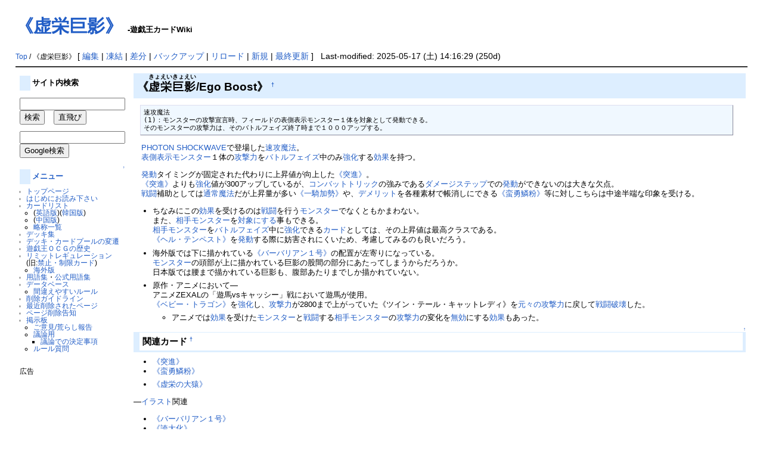

--- FILE ---
content_type: text/html; charset=EUC-JP
request_url: https://yugioh-wiki.net/index.php?%A1%D4%B5%F5%B1%C9%B5%F0%B1%C6%A1%D5
body_size: 22616
content:
<?xml version="1.0" encoding="EUC-JP" ?>
<!DOCTYPE html PUBLIC "-//W3C//DTD XHTML 1.1//EN" "http://www.w3.org/TR/xhtml11/DTD/xhtml11.dtd">
<html xmlns="http://www.w3.org/1999/xhtml" xml:lang="ja">

<!--a href=""><img id="logo" src="image/pukiwiki.png" width="80" height="80" alt="[PukiWiki]" /></a-->
<head><meta http-equiv="content-type" content="application/xhtml+xml; charset=EUC-JP" />
<meta http-equiv="content-style-type" content="text/css" /><meta http-equiv="content-script-type" content="text/javascript" /><meta name="keywords" content="遊戯王,カード,Wiki,カードリスト,遊戯王OCG,Yu-Gi-Oh,《虚栄巨影》" /><meta name="description" content="遊戯王OCGの全カードリストやデッキ集、用語集など。" /><meta http-equiv="Content-Script-Type" content="text/javascript" /><title>遊戯王カードWiki - 《虚栄巨影》</title><link rel="stylesheet" href="skin/pukiwiki.css" type="text/css" /><script async src="//pagead2.googlesyndication.com/pagead/js/adsbygoogle.js"></script>
<script>
  (adsbygoogle = window.adsbygoogle || []).push({
    google_ad_client: "ca-pub-7635294600250600",
    enable_page_level_ads: true
  });
</script>
</head>
<body>
<div id="header"><h1 class="title"><a href="https://yugioh-wiki.net:443/index.php?plugin=related&amp;page=%A1%D4%B5%F5%B1%C9%B5%F0%B1%C6%A1%D5">《虚栄巨影》</a>  <span style="font-size:small">-遊戯王カードWiki</span></h1></div>
<div id="navigator"><br />
    <span class="small">
   <a href="https://yugioh-wiki.net:443/index.php?%A5%C8%A5%C3%A5%D7%A5%DA%A1%BC%A5%B8" title="トップページ (228d)">Top</a> / 《虚栄巨影》   </span>
 
 [
 	<a href="https://yugioh-wiki.net:443/index.php?cmd=edit&amp;page=%A1%D4%B5%F5%B1%C9%B5%F0%B1%C6%A1%D5" >編集</a> |
			<a href="https://yugioh-wiki.net:443/index.php?cmd=freeze&amp;page=%A1%D4%B5%F5%B1%C9%B5%F0%B1%C6%A1%D5" >凍結</a> |
	  <a href="https://yugioh-wiki.net:443/index.php?cmd=diff&amp;page=%A1%D4%B5%F5%B1%C9%B5%F0%B1%C6%A1%D5" >差分</a> 	| <a href="https://yugioh-wiki.net:443/index.php?cmd=backup&amp;page=%A1%D4%B5%F5%B1%C9%B5%F0%B1%C6%A1%D5" >バックアップ</a>    | <a href="https://yugioh-wiki.net:443/index.php?%A1%D4%B5%F5%B1%C9%B5%F0%B1%C6%A1%D5" >リロード</a> | <a href="https://yugioh-wiki.net:443/index.php?plugin=newpage&amp;refer=%A1%D4%B5%F5%B1%C9%B5%F0%B1%C6%A1%D5" >新規</a> | <a href="https://yugioh-wiki.net:443/index.php?RecentChanges" >最終更新</a> ] &nbsp;
Last-modified: 2025-05-17 (土) 14:16:29  (250d)</div>
<hr class="full_hr" />
<table border="0" style="width:100%">
 <tr>
  <td class="menubar">
   <div id="menubar">
<h4 id="content_1_0">サイト内検索</h4>
<p><form action="./?cmd=search" method="post"> 
<div><input type="hidden" name="encode_hint" value="ぷ" /></div>
<div><input type="hidden" name="encode_hint" value="ぷ" /></div>
 <div>
  <input type="text"  name="word" value="" id="search-word" size="20" /><br /><input type="submit" value="検索" />
  　<input type="button" name="fake" value="直飛び" onclick='location.href=(document.all)? "./kamaseinu.cgi?zikatobi"+encodeURI(document.getElementById("search-word").value) : "./?"+document.getElementById("search-word").value;'>
 </div>
</form>
<form action="https://www.google.co.jp/search" method="get"> 
<div><input type="hidden" name="encode_hint" value="ぷ" /></div>
<p>
<input type="hidden" name="hl" value="ja" />
<input type="hidden" name="ie" value="EUC-JP" />
<input type="hidden" name="oe" value="EUC-JP" />
<input type="hidden" name="sitesearch" value="yugioh-wiki.net" />
<input type="hidden" name="domains" value="yugioh-wiki.net" />
<input type="text" name="q" size="20" id="search-word-google" value="" /><br /><input type="submit" value="Google検索"></p>
</form></p>

<div class="jumpmenu"><a href="#navigator">&uarr;</a></div><h4 id="content_1_1"><a href="https://yugioh-wiki.net:443/index.php?%A5%E1%A5%CB%A5%E5%A1%BC" title="メニュー (328d)">メニュー</a></h4>
<ul><li><a href="https://yugioh-wiki.net:443/index.php?%A5%C8%A5%C3%A5%D7%A5%DA%A1%BC%A5%B8" title="トップページ (228d)">トップページ</a></li>
<li><a href="https://yugioh-wiki.net:443/index.php?%A4%CF%A4%B8%A4%E1%A4%CB%A4%AA%C6%C9%A4%DF%B2%BC%A4%B5%A4%A4" title="はじめにお読み下さい (3409d)">はじめにお読み下さい</a></li>
<li><a href="https://yugioh-wiki.net:443/index.php?%A5%AB%A1%BC%A5%C9%A5%EA%A5%B9%A5%C8" title="カードリスト (1h)">カードリスト</a>
<ul><li>(<a href="https://yugioh-wiki.net:443/index.php?%B1%D1%B8%EC%C8%C7%A5%AB%A1%BC%A5%C9%A5%EA%A5%B9%A5%C8" title="英語版カードリスト (14d)">英語版</a>)(<a href="https://yugioh-wiki.net:443/index.php?%B4%DA%B9%F1%C8%C7%A5%AB%A1%BC%A5%C9%A5%EA%A5%B9%A5%C8" title="韓国版カードリスト (313d)">韓国版</a>)</li>
<li>(<a href="https://yugioh-wiki.net:443/index.php?%C3%E6%B9%F1%C8%CB%C2%CE%BB%FA%C8%C7%A5%AB%A1%BC%A5%C9%A5%EA%A5%B9%A5%C8" title="中国繁体字版カードリスト (332d)">中国版</a>)</li>
<li><a href="https://yugioh-wiki.net:443/index.php?%CE%AC%BE%CE%B0%EC%CD%F7" title="略称一覧 (453d)">略称一覧</a></li></ul></li>
<li><a href="https://yugioh-wiki.net:443/index.php?%A5%C7%A5%C3%A5%AD%BD%B8" title="デッキ集 (158d)">デッキ集</a></li>
<li><a href="https://yugioh-wiki.net:443/index.php?%A5%C7%A5%C3%A5%AD%A1%A6%A5%AB%A1%BC%A5%C9%A5%D7%A1%BC%A5%EB%A4%CE%CA%D1%C1%AB" title="デッキ・カードプールの変遷 (18d)">デッキ・カードプールの変遷</a></li>
<li><a href="https://yugioh-wiki.net:443/index.php?%CD%B7%B5%BA%B2%A6%A3%CF%A3%C3%A3%C7%A4%CE%CE%F2%BB%CB" title="遊戯王ＯＣＧの歴史 (176d)">遊戯王ＯＣＧの歴史</a></li>
<li><a href="https://yugioh-wiki.net:443/index.php?%A5%EA%A5%DF%A5%C3%A5%C8%A5%EC%A5%AE%A5%E5%A5%EC%A1%BC%A5%B7%A5%E7%A5%F3" title="リミットレギュレーション (22d)">リミットレギュレーション</a><br />
(旧:<a href="https://yugioh-wiki.net:443/index.php?%B6%D8%BB%DF%A1%A6%C0%A9%B8%C2%A5%AB%A1%BC%A5%C9" title="禁止・制限カード (217d)">禁止・制限カード</a>)
<ul><li><a href="https://yugioh-wiki.net:443/index.php?%B3%A4%B3%B0%A4%CE%B6%D8%BB%DF%A1%A6%C0%A9%B8%C2%A5%AB%A1%BC%A5%C9" title="海外の禁止・制限カード (1d)">海外版</a></li></ul></li>
<li><a href="https://yugioh-wiki.net:443/index.php?%CD%D1%B8%EC%BD%B8" title="用語集 (162d)">用語集</a>・<a href="https://yugioh-wiki.net:443/index.php?%B8%F8%BC%B0%CD%D1%B8%EC%BD%B8" title="公式用語集 (190d)">公式用語集</a></li>
<li><a href="https://yugioh-wiki.net:443/index.php?%A5%C7%A1%BC%A5%BF%A5%D9%A1%BC%A5%B9" title="データベース (20d)">データベース</a>
<ul><li><a href="https://yugioh-wiki.net:443/index.php?%B4%D6%B0%E3%A4%A8%A4%E4%A4%B9%A4%A4%A5%EB%A1%BC%A5%EB" title="間違えやすいルール (18d)">間違えやすいルール</a></li></ul></li>
<li><a href="https://yugioh-wiki.net:443/index.php?%BA%EF%BD%FC%A5%AC%A5%A4%A5%C9%A5%E9%A5%A4%A5%F3" title="削除ガイドライン (6820d)">削除ガイドライン</a></li>
<li><a href="https://yugioh-wiki.net:443/index.php?%BA%C7%B6%E1%BA%EF%BD%FC%A4%B5%A4%EC%A4%BF%A5%DA%A1%BC%A5%B8" title="最近削除されたページ (8h)">最近削除されたページ</a></li>
<li><a href="https://yugioh-wiki.net:443/index.php?%A5%DA%A1%BC%A5%B8%BA%EF%BD%FC%B9%F0%C3%CE" title="ページ削除告知 (101d)">ページ削除告知</a></li>
<li><a href="https://yugioh-wiki.net:443/index.php?%B7%C7%BC%A8%C8%C4" title="掲示板 (874d)">掲示板</a>
<ul><li><a href="https://forms.gle/6KtHH3DFt7gQeP3q8" rel="nofollow">ご意見/荒らし報告</a></li>
<li><a href="http://yowiki.yugioh-portal.net/bbs/patio.cgi" rel="nofollow">議論用</a>
<ul><li><a href="https://yugioh-wiki.net:443/index.php?%B5%C4%CF%C0%A4%C7%A4%CE%B7%E8%C4%EA%BB%F6%B9%E0" title="議論での決定事項 (38d)">議論での決定事項</a></li></ul></li>
<li><a href="http://yowiki.yugioh-portal.net/rule/patio.cgi" rel="nofollow">ルール質問</a>
<br />
<br /></li></ul></li></ul>
<p>広告<br/>
<script async src="//pagead2.googlesyndication.com/pagead/js/adsbygoogle.js"></script>
<!-- wiki-left -->
<ins class="adsbygoogle"
     style="display:inline-block;width:160px;height:600px"
     data-ad-client="ca-pub-7635294600250600"
     data-ad-slot="9826572446"></ins>
<script>
(adsbygoogle = window.adsbygoogle || []).push({});
</script></p>
<h5>最新の15件</h5>
<div><strong>2026-01-23</strong>
<ul>
 <li><a href="https://yugioh-wiki.net:443/index.php?%A1%D4%A5%B8%A5%E3%A5%F3%A5%AF%A1%A6%A5%B7%A5%B0%A5%CA%A5%EB%A1%D5" title="《ジャンク・シグナル》 (56m)">《ジャンク・シグナル》</a></li>
 <li><a href="https://yugioh-wiki.net:443/index.php?%A1%D4%A5%CF%A5%CD%A5%AF%A5%EA%A5%DC%A1%BC%A1%A6%A5%B5%A5%D0%A5%C6%A5%A3%A5%A8%A5%EB%20%A3%CC%A3%D6%A3%B1%A3%B0%A1%D5" title="《ハネクリボー・サバティエル ＬＶ１０》 (1h)">《ハネクリボー・サバティエル ＬＶ１０》</a></li>
 <li><a href="https://yugioh-wiki.net:443/index.php?%A1%D4GMX%20Chairman%20Kimridge%A1%D5" title="《GMX Chairman Kimridge》 (1h)">《GMX Chairman Kimridge》</a></li>
 <li><a href="https://yugioh-wiki.net:443/index.php?%A1%D4Mercurium%20the%20Living%20Quicksilver%A1%D5" title="《Mercurium the Living Quicksilver》 (1h)">《Mercurium the Living Quicksilver》</a></li>
 <li><a href="https://yugioh-wiki.net:443/index.php?%A5%AB%A1%BC%A5%C9%A5%EA%A5%B9%A5%C8" title="カードリスト (1h)">カードリスト</a></li>
 <li><a href="https://yugioh-wiki.net:443/index.php?%A1%D4Returned%20Dino%20Daneen%A1%D5" title="《Returned Dino Daneen》 (1h)">《Returned Dino Daneen》</a></li>
 <li><a href="https://yugioh-wiki.net:443/index.php?%A1%D4GMX%20Applied%20Experiment%20%A1%F455%A1%D5" title="《GMX Applied Experiment ＃55》 (1h)">《GMX Applied Experiment ＃55》</a></li>
 <li><a href="https://yugioh-wiki.net:443/index.php?GMX" title="GMX (1h)">GMX</a></li>
 <li><a href="https://yugioh-wiki.net:443/index.php?%A1%D4%BB%FE%B2%D6%A4%CE%B8%AD%BC%D4%A1%DD%A5%D5%A5%EB%A1%BC%A5%EB%A1%A6%A5%C9%A1%A6%A5%B5%A1%BC%A5%B8%A5%E5%A1%D5" title="《時花の賢者－フルール・ド・サージュ》 (1h)">《時花の賢者－フルール・ド・サージュ》</a></li>
 <li><a href="https://yugioh-wiki.net:443/index.php?%A1%D4GMX%20-%20VELOX%A1%D5" title="《GMX - VELOX》 (1h)">《GMX - VELOX》</a></li>
 <li><a href="https://yugioh-wiki.net:443/index.php?%A5%B3%A5%E1%A5%F3%A5%C8%2FAitsu" title="コメント/Aitsu (1h)">コメント/Aitsu</a></li>
 <li><a href="https://yugioh-wiki.net:443/index.php?%A1%D4GMX%20-%20ALLOS%A1%D5" title="《GMX - ALLOS》 (2h)">《GMX - ALLOS》</a></li>
 <li><a href="https://yugioh-wiki.net:443/index.php?%A1%D4GMX%20Researcher%20Selande%A1%D5" title="《GMX Researcher Selande》 (2h)">《GMX Researcher Selande》</a></li>
 <li><a href="https://yugioh-wiki.net:443/index.php?%A1%D4GMX%20Associate%20Noma%A1%D5" title="《GMX Associate Noma》 (2h)">《GMX Associate Noma》</a></li>
 <li><a href="https://yugioh-wiki.net:443/index.php?%A1%D4%BB%B0%C0%EF%A4%CE%BA%CD%A1%D5" title="《三戦の才》 (3h)">《三戦の才》</a></li>
</ul>
</div>
</div>
  </td>
  <td valign="top">
   <div id="body">
   <!-- google_ad_section_start --><!-- read from bodycache --><h2 id="content_1_0">《<ruby><rb>虚栄巨影</rb><rp>(</rp><rt>きょえいきょえい</rt><rp>)</rp></ruby>/Ego Boost》  <a class="anchor_super" id="top" href="https://yugioh-wiki.net:443/index.php?%A1%D4%B5%F5%B1%C9%B5%F0%B1%C6%A1%D5#top" title="top">&dagger;</a></h2>
<pre>速攻魔法
(1)：モンスターの攻撃宣言時、フィールドの表側表示モンスター１体を対象として発動できる。
そのモンスターの攻撃力は、そのバトルフェイズ終了時まで１０００アップする。</pre>
<p>　<a href="https://yugioh-wiki.net:443/index.php?PHOTON%20SHOCKWAVE" title="PHOTON SHOCKWAVE (217d)">PHOTON SHOCKWAVE</a>で登場した<a href="https://yugioh-wiki.net:443/index.php?%C2%AE%B9%B6%CB%E2%CB%A1" title="速攻魔法 (34d)">速攻魔法</a>。<br />
　<a href="https://yugioh-wiki.net:443/index.php?%C9%BD%C2%A6%C9%BD%BC%A8" title="表側表示 (4d)">表側表示</a><a href="https://yugioh-wiki.net:443/index.php?%A5%E2%A5%F3%A5%B9%A5%BF%A1%BC" title="モンスター (457d)">モンスター</a>１体の<a href="https://yugioh-wiki.net:443/index.php?%B9%B6%B7%E2%CE%CF" title="攻撃力 (25d)">攻撃力</a>を<a href="https://yugioh-wiki.net:443/index.php?%A5%D0%A5%C8%A5%EB%A5%D5%A5%A7%A5%A4%A5%BA" title="バトルフェイズ (65d)">バトルフェイズ</a>中のみ<a href="https://yugioh-wiki.net:443/index.php?%B6%AF%B2%BD" title="強化 (173d)">強化</a>する<a href="https://yugioh-wiki.net:443/index.php?%B8%FA%B2%CC" title="効果 (593d)">効果</a>を持つ。<br /></p>
<p>　<a href="https://yugioh-wiki.net:443/index.php?%C8%AF%C6%B0" title="発動 (122d)">発動</a>タイミングが固定された代わりに上昇値が向上した<a href="https://yugioh-wiki.net:443/index.php?%A1%D4%C6%CD%BF%CA%A1%D5" title="《突進》 (193d)">《突進》</a>。<br />
　<a href="https://yugioh-wiki.net:443/index.php?%A1%D4%C6%CD%BF%CA%A1%D5" title="《突進》 (193d)">《突進》</a>よりも<a href="https://yugioh-wiki.net:443/index.php?%B6%AF%B2%BD" title="強化 (173d)">強化</a>値が300アップしているが、<a href="https://yugioh-wiki.net:443/index.php?%A5%B3%A5%F3%A5%D0%A5%C3%A5%C8%A5%C8%A5%EA%A5%C3%A5%AF" title="コンバットトリック (1642d)">コンバットトリック</a>の強みである<a href="https://yugioh-wiki.net:443/index.php?%A5%C0%A5%E1%A1%BC%A5%B8%A5%B9%A5%C6%A5%C3%A5%D7" title="ダメージステップ (4d)">ダメージステップ</a>での<a href="https://yugioh-wiki.net:443/index.php?%C8%AF%C6%B0" title="発動 (122d)">発動</a>ができないのは大きな欠点。<br />
　<a href="https://yugioh-wiki.net:443/index.php?%C0%EF%C6%AE" title="戦闘 (192d)">戦闘</a>補助としては<a href="https://yugioh-wiki.net:443/index.php?%C4%CC%BE%EF%CB%E2%CB%A1" title="通常魔法 (219d)">通常魔法</a>だが上昇量が多い<a href="https://yugioh-wiki.net:443/index.php?%A1%D4%B0%EC%B5%B3%B2%C3%C0%AA%A1%D5" title="《一騎加勢》 (365d)">《一騎加勢》</a>や、<a href="https://yugioh-wiki.net:443/index.php?%A5%C7%A5%E1%A5%EA%A5%C3%A5%C8" title="デメリット (827d)">デメリット</a>を各種素材で帳消しにできる<a href="https://yugioh-wiki.net:443/index.php?%A1%D4%C8%DA%CD%A6%CE%DA%CA%B4%A1%D5" title="《蛮勇鱗粉》 (209d)">《蛮勇鱗粉》</a>等に対しこちらは中途半端な印象を受ける。<br /></p>
<ul class="list1" style="padding-left:16px;margin-left:16px"><li>ちなみにこの<a href="https://yugioh-wiki.net:443/index.php?%B8%FA%B2%CC" title="効果 (593d)">効果</a>を受けるのは<a href="https://yugioh-wiki.net:443/index.php?%C0%EF%C6%AE" title="戦闘 (192d)">戦闘</a>を行う<a href="https://yugioh-wiki.net:443/index.php?%A5%E2%A5%F3%A5%B9%A5%BF%A1%BC" title="モンスター (457d)">モンスター</a>でなくともかまわない。<br />
また、<a href="https://yugioh-wiki.net:443/index.php?%C1%EA%BC%EA" title="相手 (309d)">相手</a><a href="https://yugioh-wiki.net:443/index.php?%A5%E2%A5%F3%A5%B9%A5%BF%A1%BC" title="モンスター (457d)">モンスター</a>を<a href="https://yugioh-wiki.net:443/index.php?%C2%D0%BE%DD%A4%F2%A4%C8%A4%EB%B8%FA%B2%CC" title="対象をとる効果 (1d)">対象にする</a>事もできる。<br />
<a href="https://yugioh-wiki.net:443/index.php?%C1%EA%BC%EA" title="相手 (309d)">相手</a><a href="https://yugioh-wiki.net:443/index.php?%A5%E2%A5%F3%A5%B9%A5%BF%A1%BC" title="モンスター (457d)">モンスター</a>を<a href="https://yugioh-wiki.net:443/index.php?%A5%D0%A5%C8%A5%EB%A5%D5%A5%A7%A5%A4%A5%BA" title="バトルフェイズ (65d)">バトルフェイズ</a>中に<a href="https://yugioh-wiki.net:443/index.php?%B6%AF%B2%BD" title="強化 (173d)">強化</a>できる<a href="https://yugioh-wiki.net:443/index.php?%A5%AB%A1%BC%A5%C9" title="カード (28d)">カード</a>としては、その上昇値は最高クラスである。<br />
<a href="https://yugioh-wiki.net:443/index.php?%A1%D4%A5%D8%A5%EB%A1%A6%A5%C6%A5%F3%A5%DA%A5%B9%A5%C8%A1%D5" title="《ヘル・テンペスト》 (111d)">《ヘル・テンペスト》</a>を<a href="https://yugioh-wiki.net:443/index.php?%C8%AF%C6%B0" title="発動 (122d)">発動</a>する際に妨害されにくいため、考慮してみるのも良いだろう。<br /></li></ul>
<ul class="list1" style="padding-left:16px;margin-left:16px"><li>海外版では下に描かれている<a href="https://yugioh-wiki.net:443/index.php?%A1%D4%A5%D0%A1%BC%A5%D0%A5%EA%A5%A2%A5%F3%A3%B1%B9%E6%A1%D5" title="《バーバリアン１号》 (253d)">《バーバリアン１号》</a>の配置が左寄りになっている。<br />
<a href="https://yugioh-wiki.net:443/index.php?%A5%E2%A5%F3%A5%B9%A5%BF%A1%BC" title="モンスター (457d)">モンスター</a>の頭部が上に描かれている巨影の股間の部分にあたってしまうからだろうか。<br />
日本版では腰まで描かれている巨影も、腹部あたりまでしか描かれていない。</li></ul>
<ul class="list1" style="padding-left:16px;margin-left:16px"><li>原作・アニメにおいて―<br />
アニメZEXALの「遊馬vsキャッシー」戦において遊馬が使用。<br />
<a href="https://yugioh-wiki.net:443/index.php?%A1%D4%A5%D9%A5%D3%A1%BC%A1%A6%A5%C8%A5%E9%A5%B4%A5%F3%A1%D5" title="《ベビー・トラゴン》 (1d)">《ベビー・トラゴン》</a>を<a href="https://yugioh-wiki.net:443/index.php?%B6%AF%B2%BD" title="強化 (173d)">強化</a>し、<a href="https://yugioh-wiki.net:443/index.php?%B9%B6%B7%E2%CE%CF" title="攻撃力 (25d)">攻撃力</a>が2800まで上がっていた《ツイン・テール・キャットレディ》を<a href="https://yugioh-wiki.net:443/index.php?%B8%B5%A1%B9%A4%CE%B9%B6%B7%E2%CE%CF" title="元々の攻撃力 (4d)">元々の攻撃力</a>に戻して<a href="https://yugioh-wiki.net:443/index.php?%C0%EF%C6%AE%C7%CB%B2%F5" title="戦闘破壊 (4d)">戦闘破壊</a>した。<br /></li></ul>
<ul class="list2" style="padding-left:32px;margin-left:32px"><li>アニメでは<a href="https://yugioh-wiki.net:443/index.php?%B8%FA%B2%CC" title="効果 (593d)">効果</a>を受けた<a href="https://yugioh-wiki.net:443/index.php?%A5%E2%A5%F3%A5%B9%A5%BF%A1%BC" title="モンスター (457d)">モンスター</a>と<a href="https://yugioh-wiki.net:443/index.php?%C0%EF%C6%AE" title="戦闘 (192d)">戦闘</a>する<a href="https://yugioh-wiki.net:443/index.php?%C1%EA%BC%EA" title="相手 (309d)">相手</a><a href="https://yugioh-wiki.net:443/index.php?%A5%E2%A5%F3%A5%B9%A5%BF%A1%BC" title="モンスター (457d)">モンスター</a>の<a href="https://yugioh-wiki.net:443/index.php?%B9%B6%B7%E2%CE%CF" title="攻撃力 (25d)">攻撃力</a>の変化を<a href="https://yugioh-wiki.net:443/index.php?%CC%B5%B8%FA" title="無効 (4d)">無効</a>にする<a href="https://yugioh-wiki.net:443/index.php?%B8%FA%B2%CC" title="効果 (593d)">効果</a>もあった。<br /></li></ul>

<div class="jumpmenu"><a href="#navigator">&uarr;</a></div><h3 id="content_1_1">関連カード  <a class="anchor_super" id="card" href="https://yugioh-wiki.net:443/index.php?%A1%D4%B5%F5%B1%C9%B5%F0%B1%C6%A1%D5#card" title="card">&dagger;</a></h3>
<ul class="list1" style="padding-left:16px;margin-left:16px"><li><a href="https://yugioh-wiki.net:443/index.php?%A1%D4%C6%CD%BF%CA%A1%D5" title="《突進》 (193d)">《突進》</a></li>
<li><a href="https://yugioh-wiki.net:443/index.php?%A1%D4%C8%DA%CD%A6%CE%DA%CA%B4%A1%D5" title="《蛮勇鱗粉》 (209d)">《蛮勇鱗粉》</a></li></ul>
<ul class="list1" style="padding-left:16px;margin-left:16px"><li><a href="https://yugioh-wiki.net:443/index.php?%A1%D4%B5%F5%B1%C9%A4%CE%C2%E7%B1%EE%A1%D5" title="《虚栄の大猿》 (646d)">《虚栄の大猿》</a></li></ul>
<p>―<a href="https://yugioh-wiki.net:443/index.php?%A5%A4%A5%E9%A5%B9%A5%C8" title="イラスト (8d)">イラスト</a>関連</p>
<ul class="list1" style="padding-left:16px;margin-left:16px"><li><a href="https://yugioh-wiki.net:443/index.php?%A1%D4%A5%D0%A1%BC%A5%D0%A5%EA%A5%A2%A5%F3%A3%B1%B9%E6%A1%D5" title="《バーバリアン１号》 (253d)">《バーバリアン１号》</a></li>
<li><a href="https://yugioh-wiki.net:443/index.php?%A1%D4%B8%D8%C2%E7%B2%BD%A1%D5" title="《誇大化》 (672d)">《誇大化》</a></li></ul>

<div class="jumpmenu"><a href="#navigator">&uarr;</a></div><h3 id="content_1_2">収録パック等  <a class="anchor_super" id="pack" href="https://yugioh-wiki.net:443/index.php?%A1%D4%B5%F5%B1%C9%B5%F0%B1%C6%A1%D5#pack" title="pack">&dagger;</a></h3>
<ul class="list1" style="padding-left:16px;margin-left:16px"><li><a href="https://yugioh-wiki.net:443/index.php?PHOTON%20SHOCKWAVE" title="PHOTON SHOCKWAVE (217d)">PHOTON SHOCKWAVE</a> PHSW-JP046</li>
<li><a href="https://yugioh-wiki.net:443/index.php?%A5%C7%A5%E5%A5%A8%A5%EA%A5%B9%A5%C8%A5%D1%A5%C3%A5%AF%A1%DD%CD%B7%C7%CF%CA%D4%A1%DD" title="デュエリストパック－遊馬編－ (3353d)">デュエリストパック－遊馬編－</a> DP12-JP021</li>
<li><a href="https://yugioh-wiki.net:443/index.php?%A5%B9%A5%BF%A1%BC%A5%BF%A1%BC%A5%C7%A5%C3%A5%AD%282012%29" title="スターターデッキ(2012) (1518d)">スターターデッキ(2012)</a> ST12-JP020</li>
<li><a href="https://yugioh-wiki.net:443/index.php?%A5%B9%A5%BF%A1%BC%A5%BF%A1%BC%A5%C7%A5%C3%A5%AD%282013%29" title="スターターデッキ(2013) (711d)">スターターデッキ(2013)</a> ST13-JP025</li>
<li><a href="https://yugioh-wiki.net:443/index.php?%A5%B9%A5%BF%A1%BC%A5%BF%A1%BC%A5%C7%A5%C3%A5%AD%282014%29" title="スターターデッキ(2014) (2454d)">スターターデッキ(2014)</a> ST14-JP025</li></ul>
<hr class="full_hr" />
<p><span class="tag">Tag: <a href="https://yugioh-wiki.net:443/index.php?cmd=taglist&amp;tag=%A1%D4%B5%F5%B1%C9%B5%F0%B1%C6%A1%D5">《虚栄巨影》</a> <a href="https://yugioh-wiki.net:443/index.php?cmd=taglist&amp;tag=%CB%E2%CB%A1">魔法</a> <a href="https://yugioh-wiki.net:443/index.php?cmd=taglist&amp;tag=%C2%AE%B9%B6%CB%E2%CB%A1">速攻魔法</a> <a href="https://yugioh-wiki.net:443/index.php?cmd=taglist&amp;tag="></a> </span></p>
<!-- google_ad_section_end -->
   <table><tr><td colspan="2">広告</td></tr>
   <tr><td>
<script async src="//pagead2.googlesyndication.com/pagead/js/adsbygoogle.js"></script>
<!-- wiki-bottom_ -->
<ins class="adsbygoogle"
     style="display:inline-block;width:336px;height:280px"
     data-ad-client="ca-pub-7635294600250600"
     data-ad-slot="6020410664"></ins>
<script>(adsbygoogle = window.adsbygoogle || []).push({});</script>
</td><td>
　<script async src="//pagead2.googlesyndication.com/pagead/js/adsbygoogle.js"></script>
<!-- wiki-bottom_2nd -->
<ins class="adsbygoogle"
     style="display:inline-block;width:336px;height:280px"
     data-ad-client="ca-pub-7635294600250600"
     data-ad-slot="7497143865"></ins>
<script>(adsbygoogle = window.adsbygoogle || []).push({});</script>
</td></tr></table>
</div>
  </td>
 </tr>
</table>
<hr class="full_hr" /><table style="width:100%"><tr><td valign="top">
<!--toolbar-->
<!--div id="lastmodified">Last-modified:</div-->
<div id="footer">
<p>Site admin: <a href="/?Aitsu">Aitsu</a></p><strong>PukiWiki 1.5.0</strong> Copyright &copy; 2001-2006 <a href="http://pukiwiki.sourceforge.jp/">PukiWiki Developers Team</a>. License is <a href="http://www.gnu.org/licenses/gpl.html">GPL</a>.<br /> Based on "PukiWiki" 1.3 by <a href="http://factage.com/yu-ji/">yu-ji</a>.Powered by PHP 5.4.16. HTML convert time: 0.002 sec.</div>
</td>
<td style="width:200px">
<script type="text/javascript">
var gaJsHost = (("https:" == document.location.protocol) ? "https://ssl." : "http://www.");
document.write(unescape("%3Cscript src='" + gaJsHost + "google-analytics.com/ga.js' type='text/javascript'%3E%3C/script%3E"));
</script>
<script type="text/javascript">
try{
var pageTracker = _gat._getTracker("UA-7150441-1");
pageTracker._trackPageview();
} catch(err) {}
</script></td>
</tr></table>
<script type="text/javascript" src="tennisupiritto.js"></script>
</body></html>

--- FILE ---
content_type: text/html; charset=utf-8
request_url: https://www.google.com/recaptcha/api2/aframe
body_size: 265
content:
<!DOCTYPE HTML><html><head><meta http-equiv="content-type" content="text/html; charset=UTF-8"></head><body><script nonce="CiCiboWvQWpv0pvrcAI4UA">/** Anti-fraud and anti-abuse applications only. See google.com/recaptcha */ try{var clients={'sodar':'https://pagead2.googlesyndication.com/pagead/sodar?'};window.addEventListener("message",function(a){try{if(a.source===window.parent){var b=JSON.parse(a.data);var c=clients[b['id']];if(c){var d=document.createElement('img');d.src=c+b['params']+'&rc='+(localStorage.getItem("rc::a")?sessionStorage.getItem("rc::b"):"");window.document.body.appendChild(d);sessionStorage.setItem("rc::e",parseInt(sessionStorage.getItem("rc::e")||0)+1);localStorage.setItem("rc::h",'1769141687976');}}}catch(b){}});window.parent.postMessage("_grecaptcha_ready", "*");}catch(b){}</script></body></html>